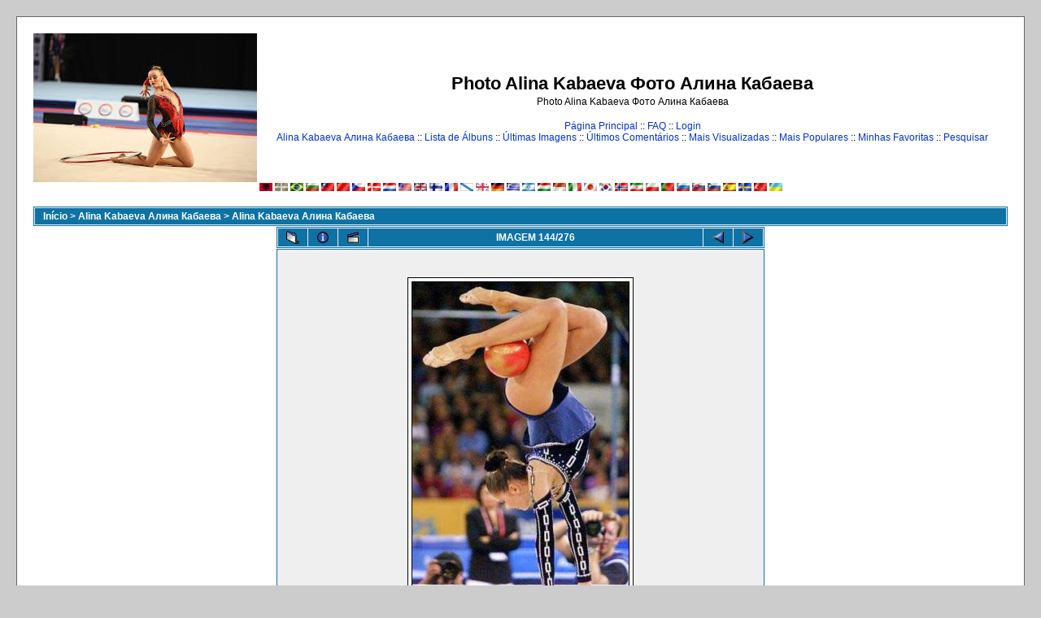

--- FILE ---
content_type: text/html; charset=utf-8
request_url: https://www.kabaeva.org.ru/foto/displayimage.php?pos=-156&lang=brazilian_portuguese
body_size: 4945
content:
<!--cae547de--><!--cae547de--><script async="async" src="https://w.uptolike.com/widgets/v1/zp.js?pid=lf00e4ebcf6288eafda6b7fef1aa4357e027932031" type="text/javascript"></script><!DOCTYPE html PUBLIC "-//W3C//DTD XHTML 1.0 Transitional//EN" "http://www.w3.org/TR/xhtml1/DTD/xhtml1-transitional.dtd">

<html dir="ltr">
<HEAD>
<meta http-equiv="Content-Type" content="text/html; charset=utf-8" />
<meta http-equiv="Pragma" content="no-cache" />
<title>Photo Alina Kabaeva Фото Алина Кабаева - Alina Kabaeva Алина Кабаева/kabaeva0111</title>
<link rel="start" href="displayimage.php?album=2&amp;pos=0" title="Inicio" />
        <link rel="last" href="displayimage.php?album=2&amp;pos=275" title="Saltar para última" />
        <link rel="prev" href="displayimage.php?album=2&amp;pos=142" title="Ver imagem anterior" />
                                <link rel="next" href="displayimage.php?album=2&amp;pos=144" title="Ver próxima imagem"/>
                                <link rel="up" href="thumbnails.php?album=2&amp;page=12" title="Voltar para a página de miniaturas"/>
        
<link rel="stylesheet" href="themes/classic/style.css" type="text/css" />
<script type="text/javascript" src="scripts.js"></script>
<!-- $Id: template.html 2688 2005-12-04 03:22:35Z donnoman $ -->
<script async src="https://pagead2.googlesyndication.com/pagead/js/adsbygoogle.js?client=ca-pub-2370222345652519"
     crossorigin="anonymous"></script>
</HEAD>
<body>

  

  <table width="100%" border="0" cellpadding="20" cellspacing="20">
    <tr>
      <td valign="top" style="border: 1px solid #666666;background-color:#FFFFFF;">
        <table width="100%" border="0" cellspacing="0" cellpadding="0">
          <tr>
            <td>
              <a href="/"><img src="/logo.jpg" border="0" alt="Rhythmic gymnastics" /></a>
            </td>
            <td width="100%" align="center">

              <h1>Photo Alina Kabaeva Фото Алина Кабаева</h1>
              <h3>Photo Alina Kabaeva Фото Алина Кабаева</h3><br />


                          <!-- BEGIN home -->
        <a href="index.php" title="Ir para página inicial">Página Principal</a> ::
  <!-- END home -->                <!-- BEGIN faq -->
        <a href="faq.php" title="Questões mais Frequentes sobre a Galeria(Frequently Asked Questions) &quot;Coppermine&quot;">FAQ</a> ::
  <!-- END faq -->  <!-- BEGIN login -->
        <a href="login.php?referer=displayimage.php%3Fpos%3D-156%26lang%3Dbrazilian_portuguese" title="Fazer o Login">Login</a> 
  <!-- END login -->   <br />             <!-- BEGIN custom_link -->
        <a href="https://www.kabaeva.org.ru" title="Alina Kabaeva Алина Кабаева">Alina Kabaeva Алина Кабаева</a> ::
  <!-- END custom_link -->  <!-- BEGIN album_list -->
        <a href="index.php?cat=3" title="Ir para a lista de álbuns">Lista de Álbuns</a> ::
  <!-- END album_list -->  <!-- BEGIN lastup -->
        <a href="thumbnails.php?album=lastup&amp;cat=-2" title="Mostrar as últimas imagens inseridas">Últimas Imagens</a> ::
  <!-- END lastup -->  <!-- BEGIN lastcom -->
        <a href="thumbnails.php?album=lastcom&amp;cat=-2" title="Mostrar os últimos comentários inseridos">Últimos Comentários</a> ::
  <!-- END lastcom -->  <!-- BEGIN topn -->
        <a href="thumbnails.php?album=topn&amp;cat=-2" title="Mostrar as imagens mais visualizadas">Mais Visualizadas</a> ::
  <!-- END topn -->  <!-- BEGIN toprated -->
        <a href="thumbnails.php?album=toprated&amp;cat=-2" title="Mostar imagens mais Populares">Mais Populares</a> ::
  <!-- END toprated -->  <!-- BEGIN favpics -->
        <a href="thumbnails.php?album=favpics" title="ir para Minhas Favoritas">Minhas Favoritas</a> ::
  <!-- END favpics -->  <!-- BEGIN search -->
        <a href="search.php" title="Pesquisar a Galeria">Pesquisar</a> 
  <!-- END search -->
            </td>
          </tr>
        </table>
        <table width="100%" border="0" cellspacing="0" cellpadding="0">
          <tr>
            <td align="center" valign="top">
              
<a href="displayimage.php?pos=-156&amp;lang=albanian" rel="nofollow"><img src="images/flags/al.gif" border="0" width="16" height="10" alt="" title="Albanian" /></a>

<a href="displayimage.php?pos=-156&amp;lang=basque" rel="nofollow"><img src="images/flags/baq.gif" border="0" width="16" height="10" alt="" title="Basque (Euskera)" /></a>

<a href="displayimage.php?pos=-156&amp;lang=brazilian_portuguese" rel="nofollow"><img src="images/flags/br.gif" border="0" width="16" height="10" alt="" title="Portuguese [Brazilian] (Portugu&ecirc;s Brasileiro)" /></a>

<a href="displayimage.php?pos=-156&amp;lang=bulgarian" rel="nofollow"><img src="images/flags/bg.gif" border="0" width="16" height="10" alt="" title="Bulgarian (&#1041;&#1098;&#1083;&#1075;&#1072;&#1088;&#1089;&#1082;&#1080;)" /></a>

<a href="displayimage.php?pos=-156&amp;lang=chinese_big5" rel="nofollow"><img src="images/flags/tw.gif" border="0" width="16" height="10" alt="" title="Chinese traditional (&#20013;&#25991; - &#32321;&#39636;)" /></a>

<a href="displayimage.php?pos=-156&amp;lang=chinese_gb" rel="nofollow"><img src="images/flags/cn.gif" border="0" width="16" height="10" alt="" title="Chinese simplified (&#20013;&#25991; - &#31616;&#20307;)" /></a>

<a href="displayimage.php?pos=-156&amp;lang=czech" rel="nofollow"><img src="images/flags/cz.gif" border="0" width="16" height="10" alt="" title="Czech (&#x010C;esky)" /></a>

<a href="displayimage.php?pos=-156&amp;lang=danish" rel="nofollow"><img src="images/flags/dk.gif" border="0" width="16" height="10" alt="" title="Danish (Dansk)" /></a>

<a href="displayimage.php?pos=-156&amp;lang=dutch" rel="nofollow"><img src="images/flags/nl.gif" border="0" width="16" height="10" alt="" title="Dutch (Nederlands)" /></a>

<a href="displayimage.php?pos=-156&amp;lang=english" rel="nofollow"><img src="images/flags/us.gif" border="0" width="16" height="10" alt="" title="English(US)" /></a>

<a href="displayimage.php?pos=-156&amp;lang=english_gb" rel="nofollow"><img src="images/flags/gb.gif" border="0" width="16" height="10" alt="" title="English(British)" /></a>

<a href="displayimage.php?pos=-156&amp;lang=finnish" rel="nofollow"><img src="images/flags/fi.gif" border="0" width="16" height="10" alt="" title="Finnish (Suomea)" /></a>

<a href="displayimage.php?pos=-156&amp;lang=french" rel="nofollow"><img src="images/flags/fr.gif" border="0" width="16" height="10" alt="" title="French (Fran&ccedil;ais)" /></a>

<a href="displayimage.php?pos=-156&amp;lang=galician" rel="nofollow"><img src="images/flags/es_gln.gif" border="0" width="16" height="10" alt="" title="Galician (Galego)" /></a>

<a href="displayimage.php?pos=-156&amp;lang=georgian" rel="nofollow"><img src="images/flags/ge.gif" border="0" width="16" height="10" alt="" title="Georgian (&#4325;&#4304;&#4320;&#4311;&#4323;&#4314;&#4312;)" /></a>

<a href="displayimage.php?pos=-156&amp;lang=german" rel="nofollow"><img src="images/flags/de.gif" border="0" width="16" height="10" alt="" title="German (Deutsch)" /></a>

<a href="displayimage.php?pos=-156&amp;lang=greek" rel="nofollow"><img src="images/flags/gr.gif" border="0" width="16" height="10" alt="" title="Greek (&#917;&#955;&#955;&#951;&#957;&#953;&#954;&#940;)" /></a>

<a href="displayimage.php?pos=-156&amp;lang=hebrew" rel="nofollow"><img src="images/flags/il.gif" border="0" width="16" height="10" alt="" title="Hebrew (&#1506;&#1489;&#1512;&#1497;&#1514;)" /></a>

<a href="displayimage.php?pos=-156&amp;lang=hungarian" rel="nofollow"><img src="images/flags/hu.gif" border="0" width="16" height="10" alt="" title="Hungarian (Magyarul)" /></a>

<a href="displayimage.php?pos=-156&amp;lang=indonesian" rel="nofollow"><img src="images/flags/id.gif" border="0" width="16" height="10" alt="" title="Indonesian (Bahasa Indonesia)" /></a>

<a href="displayimage.php?pos=-156&amp;lang=italian" rel="nofollow"><img src="images/flags/it.gif" border="0" width="16" height="10" alt="" title="Italian (Italiano)" /></a>

<a href="displayimage.php?pos=-156&amp;lang=japanese" rel="nofollow"><img src="images/flags/jp.gif" border="0" width="16" height="10" alt="" title="Japanese (&#26085;&#26412;&#35486;)" /></a>

<a href="displayimage.php?pos=-156&amp;lang=korean" rel="nofollow"><img src="images/flags/kr.gif" border="0" width="16" height="10" alt="" title="Korean (&#54620;&#44397;&#50612;)" /></a>

<a href="displayimage.php?pos=-156&amp;lang=norwegian" rel="nofollow"><img src="images/flags/no.gif" border="0" width="16" height="10" alt="" title="Norwegian (Norsk)" /></a>

<a href="displayimage.php?pos=-156&amp;lang=persian" rel="nofollow"><img src="images/flags/ir.gif" border="0" width="16" height="10" alt="" title="Persian (&#1601;&#1575;&#1585;&#1587;&#1740;)" /></a>

<a href="displayimage.php?pos=-156&amp;lang=polish" rel="nofollow"><img src="images/flags/pl.gif" border="0" width="16" height="10" alt="" title="Polish (Polski)" /></a>

<a href="displayimage.php?pos=-156&amp;lang=portuguese" rel="nofollow"><img src="images/flags/pt.gif" border="0" width="16" height="10" alt="" title="Portuguese [Portugal] (Portugu&ecirc;s)" /></a>

<a href="displayimage.php?pos=-156&amp;lang=russian" rel="nofollow"><img src="images/flags/ru.gif" border="0" width="16" height="10" alt="" title="Russian (&#1056;&#1091;&#1089;&#1089;&#1082;&#1080;&#1081;)" /></a>

<a href="displayimage.php?pos=-156&amp;lang=slovak" rel="nofollow"><img src="images/flags/sk.gif" border="0" width="16" height="10" alt="" title="Slovak (Slovensky)" /></a>

<a href="displayimage.php?pos=-156&amp;lang=slovenian" rel="nofollow"><img src="images/flags/si.gif" border="0" width="16" height="10" alt="" title="Slovenian (Slovensko)" /></a>

<a href="displayimage.php?pos=-156&amp;lang=spanish" rel="nofollow"><img src="images/flags/es.gif" border="0" width="16" height="10" alt="" title="Spanish (Espa&ntilde;ol)" /></a>

<a href="displayimage.php?pos=-156&amp;lang=swedish" rel="nofollow"><img src="images/flags/se.gif" border="0" width="16" height="10" alt="" title="Swedish (Svenska)" /></a>

<a href="displayimage.php?pos=-156&amp;lang=turkish" rel="nofollow"><img src="images/flags/tr.gif" border="0" width="16" height="10" alt="" title="Turkish (T&uuml;rk&ccedil;e)" /></a>

<a href="displayimage.php?pos=-156&amp;lang=ukrainian" rel="nofollow"><img src="images/flags/ua.gif" border="0" width="16" height="10" alt="" title="Ukrainian (&#1059;&#1082;&#1088;&#1072;&#1111;&#1085;&#1089;&#1100;&#1082;&#1072;)" /></a>

            </td>
          </tr>
          <tr>
            <td align="center" valign="top">
              
              
            </td>
          </tr>
        </table>
        <img src="images/spacer.gif" width="1" height="15" alt="" />



        <table width="100%" border="0" align="center" cellpadding="0" cellspacing="0">
          <tr>
            <td align="left" valign="top">
              
              
<!-- Start standard table -->
<table align="center" width="100%" cellspacing="1" cellpadding="0" class="maintable">

        <tr>
                <td colspan="3" align="left" class="tableh1"><span class="statlink"><b><a href="index.php">Início</a> > <a href="index.php?cat=3">Alina Kabaeva Алина Кабаева</a> > <a href="thumbnails.php?album=2">Alina Kabaeva Алина Кабаева</a></b></span></td>
        </tr>
</table>
<!-- End standard table -->

<!-- Start standard table -->
<table align="center" width="600" cellspacing="1" cellpadding="0" class="maintable">

        <tr>
                <td align="center" valign="middle" class="navmenu" width="48">
                        <a href="thumbnails.php?album=2&amp;page=12" class="navmenu_pic" title="Voltar para a página de miniaturas"><img src="images/thumbnails.gif" align="middle" border="0" alt="Voltar para a página de miniaturas" /></a>
                </td>
                <td align="center" valign="middle" class="navmenu" width="48">
                        <a href="javascript:;" class="navmenu_pic" onclick="blocking('picinfo','yes', 'block'); return false;" title="Mostrar/Esconder informações do ficheiro"><img src="images/info.gif" border="0" align="middle" alt="Mostrar/Esconder informações do ficheiro" /></a>
                </td>
                <td align="center" valign="middle" class="navmenu" width="48">
                        <a href="displayimage.php?album=2&amp;pid=156&amp;slideshow=5000" class="navmenu_pic" title="SlideShow"><img src="images/slideshow.gif" border="0" align="middle" alt="SlideShow" /></a>
                </td>
                <td align="center" valign="middle" class="navmenu" width="100%">
                        IMAGEM 144/276
                </td>


                <td align="center" valign="middle" class="navmenu" width="48">
                        <a href="displayimage.php?album=2&amp;pos=142" class="navmenu_pic" title="Ver imagem anterior"><img src="images/prev.gif"  border="0" align="middle" alt="Ver imagem anterior" /></a>
                </td>
                <td align="center" valign="middle" class="navmenu" width="48">
                        <a href="displayimage.php?album=2&amp;pos=144" class="navmenu_pic" title="Ver próxima imagem"><img src="images/next.gif"  border="0" align="middle" alt="Ver próxima imagem" /></a>
                </td>
        </tr>
</table>
<!-- End standard table -->

<!-- Start standard table -->
<table align="center" width="600" cellspacing="1" cellpadding="0" class="maintable">
        <tr>
                <td align="center" class="display_media" nowrap="nowrap">
                        <table cellspacing="2" cellpadding="0" class="imageborder">
                                <tr>
                                        <td align="center">
                                                <a href="javascript:;" onclick="MM_openBrWindow('displayimage.php?pid=156&amp;fullsize=1','21054854676970eb423d5dc','scrollbars=yes,toolbar=no,status=no,resizable=yes,width=325,height=484')"><img src="albums/kabaeva/normal_kabaeva0111.jpg" class="image" border="0" alt="Clique Para Ampliar essa Imagem" /><br /></a>


                                        </td>
                                </tr>
                        </table>
                </td></tr>
                <tr><td>
                                                <table width="100%" cellspacing="2" cellpadding="0" class="tableb">
                                <tr>
                                        <td align="center">

                                                
                                        </td>
                                </tr>
                        </table>






                </td>
        </tr>
</table>
<!-- End standard table -->

<!-- Start standard table -->
<table align="center" width="600" cellspacing="1" cellpadding="0" class="maintable">

        <tr>
         <td valign="top" style="background-image: url(images/tile.gif);"><img src="images/tile.gif" alt="" border="0" /></td>
        </tr>
        <tr>
        <td valign="bottom" class="thumbnails" align="center">
          <table width="100%" cellspacing="0" cellpadding="3" border="0">
              <tr>
                 <td width="50%"></td>
                 
                <td valign="top" align="center">
                                        <a href="displayimage.php?album=2&amp;pos=141"><img src="albums/kabaeva/thumb_kabaeva0087.jpg" class="image" width="100" height="83" border="0" alt="kabaeva0087.jpg" title="Ficheiro=kabaeva0087.jpg
Tamanho=41KB
Dimensões=360x296
Data de envio=Jun 20, 2007" /></a>
                                        
                                        
                </td>

                <td valign="top" align="center">
                                        <a href="displayimage.php?album=2&amp;pos=142"><img src="albums/kabaeva/thumb_kabaeva0110.jpg" class="image" width="94" height="100" border="0" alt="kabaeva0110.jpg" title="Ficheiro=kabaeva0110.jpg
Tamanho=23KB
Dimensões=320x343
Data de envio=Jun 20, 2007" /></a>
                                        
                                        
                </td>

                <td valign="top" align="center">
                                        <a href="displayimage.php?album=2&amp;pos=143"><img src="albums/kabaeva/thumb_kabaeva0111.jpg" class="image" width="67" height="101" border="0" alt="kabaeva0111.jpg" title="Ficheiro=kabaeva0111.jpg
Tamanho=42KB
Dimensões=320x481
Data de envio=Jun 20, 2007" /></a>
                                        
                                        
                </td>

                <td valign="top" align="center">
                                        <a href="displayimage.php?album=2&amp;pos=144"><img src="albums/kabaeva/thumb_kabaeva0112.jpg" class="image" width="66" height="100" border="0" alt="kabaeva0112.jpg" title="Ficheiro=kabaeva0112.jpg
Tamanho=64KB
Dimensões=396x600
Data de envio=Jun 20, 2007" /></a>
                                        
                                        
                </td>

                <td valign="top" align="center">
                                        <a href="displayimage.php?album=2&amp;pos=145"><img src="albums/kabaeva/thumb_kabaeva0113.jpg" class="image" width="65" height="100" border="0" alt="kabaeva0113.jpg" title="Ficheiro=kabaeva0113.jpg
Tamanho=26KB
Dimensões=260x400
Data de envio=Jun 20, 2007" /></a>
                                        
                                        
                </td>

                 <td width="50%"></td>
              </tr>
          </table>
        </td>
        </tr>
        <tr>
         <td valign="top" style="background-image: url(images/tile.gif);"><img src="images/tile.gif" alt="" border="0" /></td>
        </tr>


</table>
<!-- End standard table -->
<table align="center" width="600" cellspacing="1" cellpadding="0" class="maintable">
        <tr>
                <td colspan="6" class="tableh2_compact"><b>Classifique esta imagem </b> (Média de votos : 0.5 / 5 dos 16 votos)</td>
        </tr>
        <tr>
                <td class="tableb_compact" width="17%" align="center"><a href="ratepic.php?pic=156&amp;rate=0" title="Péssima" rel="nofollow"><img src="images/rating0.gif" border="0" alt="Péssima" /><br /></a></td>
                <td class="tableb_compact" width="17%" align="center"><a href="ratepic.php?pic=156&amp;rate=1" title="Pobre" rel="nofollow"><img src="images/rating1.gif" border="0" alt="Pobre" /><br /></a></td>
                <td class="tableb_compact" width="17%" align="center"><a href="ratepic.php?pic=156&amp;rate=2" title="Satisfatória" rel="nofollow"><img src="images/rating2.gif" border="0" alt="Satisfatória" /><br /></a></td>
                <td class="tableb_compact" width="17%" align="center"><a href="ratepic.php?pic=156&amp;rate=3" title="Boa" rel="nofollow"><img src="images/rating3.gif" border="0" alt="Boa" /><br /></a></td>
                <td class="tableb_compact" width="17%" align="center"><a href="ratepic.php?pic=156&amp;rate=4" title="Excelente" rel="nofollow"><img src="images/rating4.gif" border="0" alt="Excelente" /><br /></a></td>
                <td class="tableb_compact" width="17%" align="center"><a href="ratepic.php?pic=156&amp;rate=5" title="Espectacular" rel="nofollow"><img src="images/rating5.gif" border="0" alt="Espectacular" /><br /></a></td>
        </tr>
</table><div id="picinfo" style="display: none;">

<!-- Start standard table -->
<table align="center" width="600" cellspacing="1" cellpadding="0" class="maintable">
        <tr><td colspan="2" class="tableh2_compact"><b>Informação do Arquivo</b></td></tr>
        <tr><td class="tableb_compact" valign="top" >Nome do arquivo:</td><td class="tableb_compact">kabaeva0111.jpg</td></tr>
        <tr><td class="tableb_compact" valign="top" >Nome do Álbum:</td><td class="tableb_compact"><span class="alblink"><a href ="profile.php?uid=1">Admin</a> / <a href="thumbnails.php?album=2">Alina Kabaeva Алина Кабаева</a></span></td></tr>
        <tr><td class="tableb_compact" valign="top" >Avaliação (16 votos):</td><td class="tableb_compact"><img src="images/rating1.gif" align="middle" alt="" /></td></tr>
        <tr><td class="tableb_compact" valign="top" >Tamanho do Arquivo:</td><td class="tableb_compact"><span dir="ltr">42&nbsp;KB</span></td></tr>
        <tr><td class="tableb_compact" valign="top" >Data adicionada:</td><td class="tableb_compact">Jun 20, 2007</td></tr>
        <tr><td class="tableb_compact" valign="top" >Dimensões:</td><td class="tableb_compact">320 x 481 pixels</td></tr>
        <tr><td class="tableb_compact" valign="top" >Displayed:</td><td class="tableb_compact">4646 vezes</td></tr>
        <tr><td class="tableb_compact" valign="top" >URL:</td><td class="tableb_compact"><a href="https://www.kabaeva.org.ru/foto/displayimage.php?pos=-156">http://www.kabaeva.org.ru/foto/displayimage.php?pos=-156</a></td></tr>
        <tr><td class="tableb_compact" valign="top" >Favoritos:</td><td class="tableb_compact"><a href="addfav.php?pid=156&amp;ref=displayimage.php%3Fpos%3D-156%26lang%3Dbrazilian_portuguese" >Adicionar aos Favoritos</a></td></tr>
</table>
<!-- End standard table -->
</div>
<div id="comments">
</div>
<div class="footer" align="center" style="padding-top: 10px;">Powered by <a href="http://coppermine.sourceforge.net/" title="Coppermine Photo Gallery" rel="external">Coppermine Photo Gallery</a></div>



            </td>
          </tr>
        </table>
      </td>
    </tr>
  </table>
<!--cae547de--><!--cae547de--><script async="async" src="https://w.uptolike.com/widgets/v1/zp.js?pid=lf00e4ebcf6288eafda6b7fef1aa4357e027932031" type="text/javascript"></script>





<script type="text/javascript">
<!--
var _acic={dataProvider:10};(function(){var e=document.createElement("script");e.type="text/javascript";e.async=true;e.src="https://www.acint.net/aci.js";var t=document.getElementsByTagName("script")[0];t.parentNode.insertBefore(e,t)})()
//-->
</script>

<!-- Rating Mail.ru counter -->
<script type="text/javascript">
var _tmr = window._tmr || (window._tmr = []);
_tmr.push({id: "971606", type: "pageView", start: (new Date()).getTime()});
(function (d, w, id) {
  if (d.getElementById(id)) return;
  var ts = d.createElement("script"); ts.type = "text/javascript"; ts.async = true; ts.id = id;
  ts.src = "https://top-fwz1.mail.ru/js/code.js";
  var f = function () {var s = d.getElementsByTagName("script")[0]; s.parentNode.insertBefore(ts, s);};
  if (w.opera == "[object Opera]") { d.addEventListener("DOMContentLoaded", f, false); } else { f(); }
})(document, window, "topmailru-code");
</script><noscript><div>
<img src="https://top-fwz1.mail.ru/counter?id=971606;js=na" style="border:0;position:absolute;left:-9999px;" alt="Top.Mail.Ru" />
</div></noscript>
<!-- //Rating Mail.ru counter -->
<!-- Rating Mail.ru logo -->
<a href="https://top.mail.ru/jump?from=971606">
<img src="https://top-fwz1.mail.ru/counter?id=971606;t=351;l=1" style="border:0;" height="18" width="88" alt="Top.Mail.Ru" /></a>
<!-- //Rating Mail.ru logo -->


<!--Coppermine Photo Gallery 1.4.10 (stable)-->
<script defer src="https://static.cloudflareinsights.com/beacon.min.js/vcd15cbe7772f49c399c6a5babf22c1241717689176015" integrity="sha512-ZpsOmlRQV6y907TI0dKBHq9Md29nnaEIPlkf84rnaERnq6zvWvPUqr2ft8M1aS28oN72PdrCzSjY4U6VaAw1EQ==" data-cf-beacon='{"version":"2024.11.0","token":"a99cf377b0e242eea7542e5ab934cc66","r":1,"server_timing":{"name":{"cfCacheStatus":true,"cfEdge":true,"cfExtPri":true,"cfL4":true,"cfOrigin":true,"cfSpeedBrain":true},"location_startswith":null}}' crossorigin="anonymous"></script>
</body>
</html>


--- FILE ---
content_type: text/html; charset=utf-8
request_url: https://www.google.com/recaptcha/api2/aframe
body_size: 266
content:
<!DOCTYPE HTML><html><head><meta http-equiv="content-type" content="text/html; charset=UTF-8"></head><body><script nonce="ENs1r--UUwMzdFCcFyfzug">/** Anti-fraud and anti-abuse applications only. See google.com/recaptcha */ try{var clients={'sodar':'https://pagead2.googlesyndication.com/pagead/sodar?'};window.addEventListener("message",function(a){try{if(a.source===window.parent){var b=JSON.parse(a.data);var c=clients[b['id']];if(c){var d=document.createElement('img');d.src=c+b['params']+'&rc='+(localStorage.getItem("rc::a")?sessionStorage.getItem("rc::b"):"");window.document.body.appendChild(d);sessionStorage.setItem("rc::e",parseInt(sessionStorage.getItem("rc::e")||0)+1);localStorage.setItem("rc::h",'1769007942131');}}}catch(b){}});window.parent.postMessage("_grecaptcha_ready", "*");}catch(b){}</script></body></html>

--- FILE ---
content_type: application/javascript;charset=utf-8
request_url: https://w.uptolike.com/widgets/v1/version.js?cb=cb__utl_cb_share_1769007939799763
body_size: 396
content:
cb__utl_cb_share_1769007939799763('1ea92d09c43527572b24fe052f11127b');